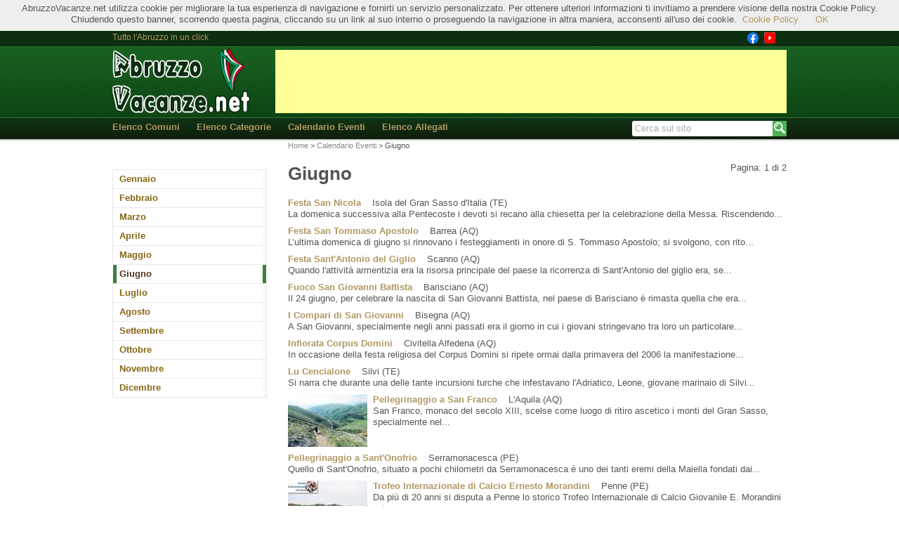

--- FILE ---
content_type: text/html; charset=UTF-8
request_url: http://www.abruzzovacanze.net/cal.php/it/6
body_size: 11575
content:
<!doctype html>
<!--[if lt IE 7]> <html class="no-js ie6 oldie" lang="en"> <![endif]-->
<!--[if IE 7]>    <html class="no-js ie7 oldie" lang="en"> <![endif]-->
<!--[if IE 8]>    <html class="no-js ie8 oldie" lang="en"> <![endif]-->
<!--[if gt IE 8]><!--> <html class="no-js" lang="en"> <!--<![endif]-->
<head>
    <meta charset="utf-8">
    <meta http-equiv="X-UA-Compatible" content="IE=edge,chrome=1">

    <title>Calendario Eventi :: Giugno</title>

    <meta name="author" content="">
    

    <link rel="icon" type="image/png" href="/img/favicon.png">

    <meta name="viewport" content="width=device-width,initial-scale=1">

    
    <link type="text/css" rel="stylesheet" href="/min/index.php?f=/css/h5bp.css">
    <link type="text/css" rel="stylesheet" href="/min/index.php?f=/css/av.css">

    <script src="/js/modernizr-2.0.6.min.js"></script>

    <script type="text/javascript" src="/min/index.php?f=/js/jquery-1.3.2.min.js,/js/jQuery.toJSON.js,/js/jquery.simplemodal.1.4.2.min.js"></script>

    <script type="text/javascript">
        var abvUrlPrefix = '';
    </script>
    <script type="text/javascript" src="/min/index.php?f=/js/jslib.js"></script>
    <script type="application/javascript" src="//static.viralize.tv/viralize-cmp.min.js"></script>
    
    <script type="text/javascript" src="/min/index.php?f=/js/fancybox-1.3.4/jquery.mousewheel-3.0.4.pack.js,/js/fancybox-1.3.4/jquery.fancybox-1.3.4.pack.js,/js/impostazioni_fancybox/foto.js"></script>
    <link type="text/css" rel="stylesheet" href="/min/index.php?f=/js/fancybox-1.3.4/jquery.fancybox-1.3.4.css,/js/impostazioni_fancybox/foto.css">

    
</head>
<body >

<div id="container">
    <header>
        <div id="str_topline">
            <div class="container_b">
                <div id="toptitle">Tutto l'Abruzzo in un click
                </div>
                <div id="topsocial">
                   <a href="http://www.facebook.com/pages/AbruzzoVacanzenet/218631354914485" target="v">
                        <span class="sp_btn16 sp_btn_block sp_btnspch sp_btn_fb"></span>
                    </a>
                    <a href="https://www.youtube.com/user/AbruzzoVacanzeNet" target="v">
                        <span class="sp_btn16 sp_btn_block sp_btnspch sp_btn_youtube"></span>
                    </a>
                </div>
            </div>
        </div>
        <div id="str_logoarea">
            <div class="container_b">
                <div id="toplogo"><a href="/" title="Home"></a></div>
                <div id="topbanner"><script type="text/javascript"><!--
google_ad_client = "pub-2312487788032258";
google_ad_width = 728;
google_ad_height = 90;
google_ad_format = "728x90_as";
google_ad_type = "image";

// fmt_728
google_ad_channel = "3734216308";

google_color_border = "FFFFFF";
google_color_bg = "FFFFFF";
google_color_link = "00659C";
google_color_url = "008100";
google_color_text = "000000";
//-->
</script>
<script type="text/javascript" src="http://pagead2.googlesyndication.com/pagead/show_ads.js"></script></div>
            </div>
        </div>
        <div id="str_mainmenu">
            <div class="container_b">
                <div id="mainmenucnt">
                    <ul id="mainmenu" class="hnav1">
                        <li><a href="/com_list.php/it">Elenco Comuni</a></li>
                        <li><a href="/cat.php/it">Elenco Categorie</a></li>
                        <li><a href="/cal.php/it">Calendario Eventi</a></li>
                        <li><a href="/attlist.php/it">Elenco Allegati</a></li>
                    </ul>
                </div>
                <div id="mainmenusrc">
                    <div id="searchbox">
                        <form action="/search.php" method="get">
                            <input type="hidden" name="l" value="it">
                            <input type="hidden" name="qt" value="s">
                            <input type="text" name="q" size="10" value="Cerca sul sito" class="searchblur"
                                onfocus="searchFocus(this);" onblur="searchBlur(this);" />
                            <button type="submit"></button>
                        </form>
                    </div>
                </div>
            </div>
        </div>
        <div id="str_mainmenush"></div>
    </header>


    <div id="main" role="main">
        <div class="container_b">
            <div class="container_2l">
                                                
<ul class="lmcontainer">
  
  <li class="lmiteml1 ">
    <a class="lmlinkl1 "
      href="/cal.php/it/1">Gennaio</a>
  </li>
  
  <li class="lmiteml1 ">
    <a class="lmlinkl1 "
      href="/cal.php/it/2">Febbraio</a>
  </li>
  
  <li class="lmiteml1 ">
    <a class="lmlinkl1 "
      href="/cal.php/it/3">Marzo</a>
  </li>
  
  <li class="lmiteml1 ">
    <a class="lmlinkl1 "
      href="/cal.php/it/4">Aprile</a>
  </li>
  
  <li class="lmiteml1 ">
    <a class="lmlinkl1 "
      href="/cal.php/it/5">Maggio</a>
  </li>
  
  <li class="lmiteml1 lmiteml1sel">
    <a class="lmlinkl1 lmlinkl1sel"
      href="/cal.php/it/6">Giugno</a>
  </li>
  
  <li class="lmiteml1 ">
    <a class="lmlinkl1 "
      href="/cal.php/it/7">Luglio</a>
  </li>
  
  <li class="lmiteml1 ">
    <a class="lmlinkl1 "
      href="/cal.php/it/8">Agosto</a>
  </li>
  
  <li class="lmiteml1 ">
    <a class="lmlinkl1 "
      href="/cal.php/it/9">Settembre</a>
  </li>
  
  <li class="lmiteml1 ">
    <a class="lmlinkl1 "
      href="/cal.php/it/10">Ottobre</a>
  </li>
  
  <li class="lmiteml1 ">
    <a class="lmlinkl1 "
      href="/cal.php/it/11">Novembre</a>
  </li>
  
  <li class="lmiteml1 ">
    <a class="lmlinkl1 "
      href="/cal.php/it/12">Dicembre</a>
  </li>
</ul>
                            </div>

            <div class="container_2r">
                <DIV ID="bcrumb">
            <A HREF="http://www.abruzzovacanze.net/index.php/it">Home</A>
        &gt;            <A HREF="http://www.abruzzovacanze.net/cal.php/it">Calendario Eventi</A>
        &gt;            Giugno
            </DIV>
                
                    
                


<div>
  <div class="bodytitle-right">Pagina: 1 di 2</div>
  <h1 class="bodytitle-title">Giugno</h1>
  <div class="clearfix"></div>
</div>
  <ul class="rlist">
    <li>
      <!-- % -->

      
      <a href="/vr.php/it/3748"><b>Festa San Nicola</b></a>
      &nbsp;&nbsp;
      Isola del Gran Sasso d'Italia (TE)
      <br />
      La domenica successiva alla Pentecoste i devoti si recano alla chiesetta per la celebrazione della Messa. Riscendendo...

          </li>

    
    <li>
      <!-- % -->

      
      <a href="/vr.php/it/1674"><b>Festa San Tommaso Apostolo</b></a>
      &nbsp;&nbsp;
      Barrea (AQ)
      <br />
      L’ultima domenica di giugno si rinnovano i festeggiamenti in onore di S. Tommaso Apostolo; si svolgono, con rito...

          </li>

    
    <li>
      <!-- % -->

      
      <a href="/vr.php/it/225"><b>Festa Sant'Antonio del Giglio</b></a>
      &nbsp;&nbsp;
      Scanno (AQ)
      <br />
      Quando l'attività armentizia era la risorsa principale del paese la ricorrenza di Sant'Antonio del giglio era, se...

          </li>

    
    <li>
      <!-- % -->

      
      <a href="/vr.php/it/1571"><b>Fuoco San Giovanni Battista</b></a>
      &nbsp;&nbsp;
      Barisciano (AQ)
      <br />
      Il 24 giugno, per celebrare la nascita di San Giovanni Battista, nel paese di Barisciano è rimasta quella che era...

          </li>

    
    <li>
      <!-- % -->

      
      <a href="/vr.php/it/284"><b>I Compari di San Giovanni</b></a>
      &nbsp;&nbsp;
      Bisegna (AQ)
      <br />
      A San Giovanni, specialmente negli anni passati era il giorno in cui i giovani stringevano tra loro un particolare...

          </li>

    
    <li>
      <!-- % -->

      
      <a href="/vr.php/it/1428"><b>Infiorata Corpus Domini</b></a>
      &nbsp;&nbsp;
      Civitella Alfedena (AQ)
      <br />
      In occasione della festa religiosa del Corpus Domini si ripete ormai dalla primavera del 2006 la manifestazione...

          </li>

    
    <li>
      <!-- % -->

      
      <a href="/vr.php/it/269"><b>Lu Cencialone</b></a>
      &nbsp;&nbsp;
      Silvi (TE)
      <br />
      Si narra che durante una delle tante incursioni turche che infestavano l'Adriatico, Leone, giovane marinaio di Silvi...

          </li>

    
    <li>
      <!-- % -->

            <img class="rpreview" src="/imgview.php/954/1" alt="Preview"></a>
      
      <a href="/vr.php/it/3779"><b>Pellegrinaggio a San Franco</b></a>
      &nbsp;&nbsp;
      L'Aquila (AQ)
      <br />
      San Franco, monaco del secolo XIII, scelse come luogo di ritiro ascetico i monti del Gran Sasso, specialmente nel...

      <div class="clearfix"></div>    </li>

    
    <li>
      <!-- % -->

      
      <a href="/vr.php/it/76"><b>Pellegrinaggio a Sant'Onofrio</b></a>
      &nbsp;&nbsp;
      Serramonacesca (PE)
      <br />
      Quello di Sant'Onofrio, situato a pochi chilometri da Serramonacesca è uno dei tanti eremi della Maiella fondati dai...

          </li>

    
    <li>
      <!-- % -->

            <img class="rpreview" src="/imgview.php/2183/1" alt="Preview"></a>
      
      <a href="/vr.php/it/1789"><b>Trofeo Internazionale di Calcio Ernesto Morandini</b></a>
      &nbsp;&nbsp;
      Penne (PE)
      <br />
      Da più di 20 anni si disputa a Penne lo storico Trofeo Internazionale di Calcio Giovanile E. Morandini nato per...

      <div class="clearfix"></div>    </li>

  </ul>

  
  <div class="pagination pagination-centered">
  <ul>
    
          <li class="active">
        <a >1</a>
      </li>
          <li >
        <a href="http://www.abruzzovacanze.net/cal.php/it/6/1/4">2</a>
      </li>
    
    <li><a href="http://www.abruzzovacanze.net/cal.php/it/6/1/4">&raquo;</a></li>  </ul>
</div>


                    
                            </div>
            <div class="clearfix"></div>
        </div>
    </div>


    <footer>
        <div class="container_b">
            <div id="footer">
                <div id="footer_l">
                    <ul id="botmenu" class="hnav1">
                        <li><a href="/cms.php/it/info">Info sul Sito</a></li>
                        <li><a href="/cms.php/it/vetrina">Vetrina</a></li>
                        <li><a href="/cred.php/it">Ringraziamenti</a></li>
                        <li><a href="/rass_list.php">Rassegna</a></li>
                        <li><a href="/links.php/it">Link Amici</a></li>
                        <li><a href="mailto:info@abruzzovacanze.net">e-mail</a></li>
                    </ul>
                </div>
                <div id="footer_r">
                    &copy;  - 
<A HREF="http://www.2effeservice.com/" TARGET="_blank">2 Effe Foto-Video</A> 
- Tel. 347.0862940 - Tutti i diritti riservati
                </div>
            </div>
        </div>

            </footer>

</div> <!--! end of #container -->

<script src="/js/cookiechoices.js"></script>
<script type="text/javascript">
    cookieChoices.showCookieConsentBar('AbruzzoVacanze.net utilizza cookie per migliorare la tua esperienza di navigazione e fornirti un servizio personalizzato. Per ottenere ulteriori informazioni ti invitiamo a prendere visione della nostra Cookie Policy. Chiudendo questo banner, scorrendo questa pagina, cliccando su un link al suo interno o proseguendo la navigazione in altra maniera, acconsenti all\'uso dei cookie.',
            'OK', 'Cookie Policy', '/cookiechoices.html');
</script>

</body>
</html>



--- FILE ---
content_type: text/html; charset=utf-8
request_url: https://www.google.com/recaptcha/api2/aframe
body_size: 260
content:
<!DOCTYPE HTML><html><head><meta http-equiv="content-type" content="text/html; charset=UTF-8"></head><body><script nonce="DVjS7HH9QbikgAQ_JB8w3A">/** Anti-fraud and anti-abuse applications only. See google.com/recaptcha */ try{var clients={'sodar':'https://pagead2.googlesyndication.com/pagead/sodar?'};window.addEventListener("message",function(a){try{if(a.source===window.parent){var b=JSON.parse(a.data);var c=clients[b['id']];if(c){var d=document.createElement('img');d.src=c+b['params']+'&rc='+(localStorage.getItem("rc::a")?sessionStorage.getItem("rc::b"):"");window.document.body.appendChild(d);sessionStorage.setItem("rc::e",parseInt(sessionStorage.getItem("rc::e")||0)+1);localStorage.setItem("rc::h",'1768907461401');}}}catch(b){}});window.parent.postMessage("_grecaptcha_ready", "*");}catch(b){}</script></body></html>

--- FILE ---
content_type: text/css; charset=UTF-8
request_url: http://www.abruzzovacanze.net/min/index.php?f=/css/av.css
body_size: 2447
content:
body{color:#555}a{color:#B29762;text-decoration:none}a:visited{color:#B29762}#str_topline{height:22px;background-color:#0d2e11;border-bottom:1px solid #317036}#str_logoarea{height:100px;border-bottom:1px solid #317036;background:transparent url(/img/sprite1.png) repeat-x scroll 0 -120px}#str_mainmenu{height:30px;background:transparent url(/img/sprite1.png) repeat-x scroll 0 -230px}#str_mainmenush{height:1px;background-color:#ddd;border-top:1px solid #bbb;border-bottom:1px solid #f7f7f7}#footer{height:30px;margin-top:15px;border-top:3px solid #ddd;border-bottom:1px solid #ddd}.container_b{margin-left:auto;margin-right:auto;width:960px}.container_2l{float:left;width:220px}.container_2r{float:left;margin-left:30px;width:710px}#toplogo,#mainmenucnt,#mainmenusrc{float:left}#toplogo{width:200px}#mainmenucnt{width:740px}#mainmenusrc{width:220px}.mainbody{line-height:1.5}.hnav1{margin:0px;padding:0px;list-style-type:none}.hnav1
li{display:inline}.hnav1first{margin-left:0 !important}.hnav1last{margin-right:0 !important}.sharebtn,.sp_btn16{background:transparent url(/img/sprite1.png) no-repeat scroll 0 0;cursor:pointer}.sp_btn_block,.sharebox{display:block;float:left}#toplogo{margin-top:1px;float:left}#toplogo
a{width:200px;height:95px;display:block;background:transparent url(/img/sprite1.png) no-repeat scroll -2px -3px}#topbanner{margin-top:4px;width:728px;height:90px;float:right}#footer_l{width:460px;float:left;margin-top:8px}#footer_r{width:500px;float:left;text-align:right;margin-top:8px}#toptitle{width:300px;padding-top:2px;color:#b29762;font-size:12px;float:left}#topsocial{width:50px;margin-left:600px;padding-top:2px;float:left}#mainmenu{margin-top:5px}#mainmenu
a{color:#b29762;text-decoration:none;font-weight:bold}#mainmenu
li{margin-right:20px}#searchbox{background-color:#fff;-moz-border-radius:3px;-webkit-border-radius:3px;-khtml-border-radius:3px;border-radius:3px;margin-top:4px;height:22px;overflow:hidden}#searchbox
form{margin:0;padding:0}#searchbox
input{width:190px;margin-top:2px;margin-left:2px;border:none}#searchbox
button{background:#4FB056 url(/img/sprite1.png) no-repeat scroll -294px -274px;width:20px;height:22px;margin:0;border:none;float:right;-moz-border-radius-topright:3px;-webkit-border-top-right-radius:3px;border-top-right-radius:3px;-moz-border-radius-bottomright:3px;-webkit-border-bottom-right-radius:3px;border-bottom-right-radius:3px}.searchblur{color:#aaa}.searchfocus{color:#000}.lmcomheader{text-align:center;margin:20px
0 -20px 0}.lmcomheader
p{font-size:120%}.lmcontainer{margin:40px
0 0 0;padding:0px;list-style-type:none;border-top:1px solid #e8e8e8}.lmiteml1{border-bottom:1px solid #e8e8e8;border-left:1px solid #e8e8e8;border-right:1px solid #e8e8e8}.lmiteml1sel{border-left:1px solid #fff !important;border-right:1px solid #fff !important}a.lmlinkl1{display:block;padding:5px
4px;border-left:5px solid #fff;border-right:5px solid #fbfbfb;text-decoration:none;font-weight:bold;color:#856613}a.lmlinkl1:hover{background-color:#fafad1;border-left:5px solid #fafad1;border-right:5px solid #fafad1}.lmlinkl1sel{color:#51301d !important;border-left:5px solid #38823d !important;border-right:5px solid #38823d !important}.lmcontainerl2{margin:0px;padding:0px;list-style-type:none;margin-bottom:5px}.lmiteml2{padding-left:20px}a.lmlinkl2{display:block;text-decoration:none;color:#856613}a.lmlinkl2:hover{background-color:#fafad1}.lmlinkl2sel:before{content:"";display:block;float:left;margin-left: -9px;width:7px;height:12px;background:transparent url(/img/sprite1.png) no-repeat scroll -316px -275px}#fbfan{width:220px;overflow:hidden;margin-top:25px;border:1px
solid #e8e8e8}#fbfan
h4{margin-top:5px;padding:0
2px;color:#51301d;border-bottom:1px solid #e8e8e8;background-color:#fff;background-image: -moz-linear-gradient(top, #fff, #f0f0f0);background-image: -ms-linear-gradient(top, #fff, #f0f0f0);background-image: -webkit-gradient(linear, 0 0, 0 100%, from(#fff), to(#f0f0f0));background-image: -webkit-linear-gradient(top, #fff, #f0f0f0);background-image: -o-linear-gradient(top,#fff,#f0f0f0);background-image:linear-gradient(top,#fff,#f0f0f0);background-repeat:repeat-x;filter:progid:DXImageTransform.Microsoft.gradient(startColorstr='#fff',endColorstr='#f0f0f0',GradientType=0);filter:progid:dximagetransform.microsoft.gradient(enabled=false)}#bcrumb{font-size:11px}#bcrumb
a{color:#888}#itemtoolbox{margin:1em
0;padding:5px
10px 2px 10px;border-top:1px solid #CCC;border-bottom:1px solid #CCC;height:24px}.sharebox{margin-right:50px}.sharebox_r{display:block;float:right;margin-left:20px}.sharebtn{width:55px;height:20px}.share_tw{background-position: -0px   -276px}.share_tw:hover{background-position: -59px  -276px}.share_fb{background-position: -118px -276px}.share_fb:hover{background-position: -177px -276px}.adbox_336{width:336px;height:280px}.adbox_left{float:left;margin-right:12px;margin-bottom:8px}.bodytitle-title{}.bodytitle-right{float:right;margin-left:20px}.rlist{margin:0px;padding:0;list-style-type:none}.rlist
li{margin-bottom:8px}.rpreview{float:left;margin-right:8px}.sp_btn16{width:16px;height:16px}.sp_btnspch{margin-left:4px;margin-right:4px}.sp_btn_comm{background-position: -236px -276px}.sp_btn_mail{background-position: -256px -276px}.sp_btn_attach{background-position: -276px -276px}.sp_btn_map{background-position: -336px -276px}.sp_btn_fb{background-position: -356px -276px}.sp_btn_youtube{background-position: -376px -276px}.sp_btn_twitter{background-position: -396px -276px}#txtauthor{text-align:right;font-style:italic}#mapbutton{display:block;float:left;margin-right:20px;text-decoration:none}#txtcontact{display:inline-block;text-decoration:none}#txtattach{display:block;float:left;text-decoration:none}#lightbox{width:90%;margin:15px
auto;border-top:1px solid #CCC;border-bottom:1px solid #CCC;text-align:center}#lightbox
img{border:3px
solid #DDD;margin:10px;-moz-border-radius:3px;-webkit-border-radius:3px;-khtml-border-radius:3px;border-radius:3px}.pagination{height:36px;margin:18px
0}.pagination
ul{display:inline-block;*display:inline;*zoom:1;margin-left:0;margin-bottom:0;-webkit-border-radius:3px;-moz-border-radius:3px;border-radius:3px;-webkit-box-shadow:0 1px 2px rgba(0, 0, 0, 0.05);-moz-box-shadow:0 1px 2px rgba(0, 0, 0, 0.05);box-shadow:0 1px 2px rgba(0, 0, 0, 0.05);padding:0}.pagination
li{display:inline}.pagination
a{float:left;padding:0
14px;line-height:28px;text-decoration:none;border:1px
solid #ddd;border-left-width:0}.pagination a:hover, .pagination .active
a{background-color:#f5f5f5}.pagination .active
a{color:#999;cursor:default}.pagination li:first-child
a{border-left-width:1px;-webkit-border-radius:3px 0 0 3px;-moz-border-radius:3px 0 0 3px;border-radius:3px 0 0 3px}.pagination li:last-child
a{-webkit-border-radius:0 3px 3px 0;-moz-border-radius:0 3px 3px 0;border-radius:0 3px 3px 0}.pagination-centered{text-align:center}.pagination-right{text-align:right}#simplemodal-overlay{background-color:#000;cursor:wait}#simplemodal-container{background-color:#FFF;border:3px
solid #CCC;padding:8px;-moz-border-radius:3px;-webkit-border-radius:3px;-khtml-border-radius:3px;border-radius:3px}#simplemodal-container
a.modalCloseImg{background:url(/img/modal_close.png) no-repeat;width:25px;height:29px;display:inline;z-index:3200;position:absolute;top:-15px;right: -16px;cursor:pointer}#photozoom{padding:8px;text-align:center}#photozoom
p{margin-top:3px;padding-right:10px;font-style:italic;text-align:right}#footer{font-size:11px;margin-bottom:20px}#footer
a{color:#b29762;text-decoration:none}#botmenu
li{margin-right:20px}#homeimg{margin-top:20px}#hometitle{font-family:Arial,Georgia,"Times New Roman",Times,serif;color:#51301d;margin:10px
0 3px}#hometxt{font-family:Arial,Georgia,"Times New Roman",Times,serif;font-size:125%;margin-top:5px;margin-bottom:20px}.homebox,.homeboxlast{width:220px;float:left;margin-right:20px}.homebox{margin-right:20px}.homebox h3, .homeboxlast h3, .homebox h3 a, .homeboxlast h3
a{font-family:Arial,Georgia,"Times New Roman",Times,serif;color:#856613;margin-bottom:8px}.homeboxlast
h3{margin-top:0}.cominfo
h2{text-align:center}#mapframe{border:none;margin:0;padding:0}#mapcnt{margin:auto auto;padding:0}#maptable{background:#0d2e11;margin-left:auto;margin-right:auto}#maptable
td.tools{background:#FFF;padding-bottom:3px}#maptable
td{padding:0px;text-align:center;vertical-align:center}#maptable
td.mapimage{padding:0px;background:#FFF}#mapzoom{float:right}#mapzoom
span{margin-left:8px}#maptools{text-align:left}#maptools
span{margin-right:8px}#searchform{width:300px;margin:15px
auto}#commentform
fieldset{margin:10px;padding:10px;border:1px
solid #CCC}#commentform input, #commentform
textarea{border:1px
solid #999;padding:2px;margin-bottom:8px}#commentform
.input1{width:300px;font-size:10px}#commentform
textarea{width:450px;font-size:10px}#commentform
label.warning{color:#C00}.commenttitle{font-size:14px;margin-top:1em}.commentbody{border-bottom:1px solid #CCC}.commentinfo{text-align:right;font-size:10px;color:#999}

--- FILE ---
content_type: application/x-javascript; charset=UTF-8
request_url: http://www.abruzzovacanze.net/min/index.php?f=/js/jslib.js
body_size: 2051
content:
function searchFocus(el)
{if(el.value=='Cerca sul sito')el.value='';el.className='searchfocus';}
function searchBlur(el)
{if(el.value=='')
{el.value='Cerca sul sito';el.className='searchblur';}}
function conf_action(url){var res=confirm('Sei sicuro di voler procedere?');if(res)document.location=url;}
function conf_del(url){var res=confirm('Sei sicuro di voler cancellare questo elemento?');if(res)document.location=url;}
function conf_del2(url,winName,features){var res=confirm('Sei sicuro di voler cancellare questo elemento?');if(res)window.open(url,winName,features);}
function MM_openBrWindow(theURL,winName,features){window.open(theURL,winName,features);}
function go_back(){history.go(-1);return(true);}
function decode64(input){var output="";var chr1,chr2,chr3="";var enc1,enc2,enc3,enc4="";var i=0;var keyStr="ABCDEFGHIJKLMNOP"+"QRSTUVWXYZabcdef"+"ghijklmnopqrstuv"+"wxyz0123456789+/"+"=";var base64test=/[^A-Za-z0-9\+\/\=]/g;if(base64test.exec(input)){alert("There were invalid base64 characters in the input text.\n"+"Valid base64 characters are A-Z, a-z, 0-9, '+', '/',and '='\n"+"Expect errors in decoding.");}
input=input.replace(/[^A-Za-z0-9\+\/\=]/g,"");do{enc1=keyStr.indexOf(input.charAt(i++));enc2=keyStr.indexOf(input.charAt(i++));enc3=keyStr.indexOf(input.charAt(i++));enc4=keyStr.indexOf(input.charAt(i++));chr1=(enc1<<2)|(enc2>>4);chr2=((enc2&15)<<4)|(enc3>>2);chr3=((enc3&3)<<6)|enc4;output=output+String.fromCharCode(chr1);if(enc3!=64){output=output+String.fromCharCode(chr2);}
if(enc4!=64){output=output+String.fromCharCode(chr3);}
chr1=chr2=chr3="";enc1=enc2=enc3=enc4="";}while(i<input.length);return unescape(output);}
var Abvacanze={tafOpen:function(par2)
{$('<div id="tafpopwin" class="popwin"></div>').modal({containerCss:{width:350,height:240}});param={};param.action='form';if(par2.lang)param.lang=par2.lang;if(par2.type)param.type=par2.type;if(par2.id)param.id=par2.id;$('#tafpopwin').load(abvUrlPrefix+'/tipafriend.php',param);},tafSend:function()
{formData=this.formParam2Hash($('#tafform').serializeArray());for(field in formData)
{msgName='#'+field+'_msg';$(msgName).html('');}
formData.action='send';$.ajax({type:'POST',url:abvUrlPrefix+'/tipafriend.php',data:formData,dataType:'json',success:function(data,textStatus){Abvacanze.tafSendCb(data);},error:function(XHR,textStatus,errorThrown){alert(textStatus+': '+errorThrown);}});},tafSendCb:function(r)
{if(r.status=='OK')
{$('#tafpopwin').html(r.data);setTimeout(this.tafClose,3000);}
else if(r.status=='ERROR')
{for(field in r.errFields)
{msgName='#'+field+'_msg';$(msgName).html(r.errFields[field]);}
if(r.statusMsgs.length>0)
{alert(r.statusMsgs[0]);}}
else
{alert('Undefined status');}},tafClose:function()
{$.modal.close();},commAdd:function(lang,objtype,objid)
{formData=this.formParam2Hash($('#commentform').serializeArray());for(field in formData)
{msgName='#comment_'+field+'_msg';$(msgName).html('');}
var commdata=this.formParam2Hash($('#commentform').serializeArray());this.ajaxObjCall([lang,objtype,objid,commdata],'add','ObjComment');},commAddCb:function(r)
{var data=r._data;if(data.status=='OK')
{$('#commentform').hide();$('#commentok').show();}
else if(data.status=='ERROR')
{for(field in data.errFld)
{msgName='#comment_'+field+'_msg';$(msgName).html(data.errFld[field]);}}
else
{alert('Undefined status');}},commView:function(lang,objtype,objid,page)
{this.ajaxObjCall([lang,objtype,objid,page],'getComments','ObjComment');$('html, body').scrollTop($('#commentmark').offset().top);setTimeout(function(){$('html, body').scrollTop(30+parseInt($('#commentmark').offset().top));},250);return;},photoZoom:function(id,author,width,height)
{$('<div id="photozoom"><img src="/imgview.php/'+id+'/0"><p>'+decode64(author)+'</p></div>').modal({modal:true,escClose:true,overlayClose:true,autoResize:true,autoPosition:true,containerCss:{width:(width+20),height:(height+40)}});},attList:function(url)
{$('<div id="attachlist"></div>').modal({modal:true,escClose:true,overlayClose:true,autoResize:true,autoPosition:true,containerCss:{width:350,height:250}});$('#attachlist').load(url);},mapView:function(url,width,height)
{$('<div id="mapcnt"><iframe id="mapframe" width="'+width+'" height="'+height+'" src="'+url+'" scrolling="no" framborder="0"></iframe></div>').modal({modal:true,escClose:true,overlayClose:false,autoResize:true,autoPosition:true,containerCss:{width:(width),height:(height+10)}});},shareOpen:function(site,pUrl,vUrl,pTitle,vTitle)
{var url=site
+pUrl+'='+encodeURIComponent(vUrl)
+'&'+pTitle+'='+encodeURIComponent(vTitle);window.open(url);},formParam2Hash:function(d)
{if(d.constructor!=Array){return d;}
var data={};for(var i=0;i<d.length;i++){if(typeof data[d[i].name]!='undefined'){if(data[d[i].name].constructor!=Array){data[d[i].name]=[data[d[i].name],d[i].value];}else{data[d[i].name].push(d[i].value);}}else{data[d[i].name]=d[i].value;}}
return data;},ajaxObjCall:function(_param,_method,_class)
{if(typeof _class=="undefined")_class="";if(typeof _method=="undefined")_method="";if(typeof _param=="undefined")_param={};p={};p._class=_class;p._method=_method;p._param=_param;$.ajax({type:'POST',url:abvUrlPrefix+'/comment.php',data:{_req:$.toJSON(p)},dataType:'json',success:function(data,textStatus){Abvacanze.ajaxObjCallCb(data);},error:function(XHR,textStatus,errorThrown){alert(textStatus+': '+errorThrown);}});},ajaxObjCallCb:function(r)
{if(r._status!='OK')
{alert('Error: '+r._statusmsg);}
switch(r._method)
{case'getComments':$('#comments').html(r._data).show();break;case'add':this.commAddCb(r);break;default:alert('Invalid method');}}}

--- FILE ---
content_type: application/javascript
request_url: http://static.viralize.tv/viralize-cmp.min.js
body_size: 1336
content:
!function(t){var r={};function a(e){if(r[e])return r[e].exports;var n=r[e]={i:e,l:!1,exports:{}};return t[e].call(n.exports,n,n.exports,a),n.l=!0,n.exports}a.m=t,a.c=r,a.d=function(e,n,t){a.o(e,n)||Object.defineProperty(e,n,{enumerable:!0,get:t})},a.r=function(e){"undefined"!=typeof Symbol&&Symbol.toStringTag&&Object.defineProperty(e,Symbol.toStringTag,{value:"Module"}),Object.defineProperty(e,"__esModule",{value:!0})},a.t=function(n,e){if(1&e&&(n=a(n)),8&e)return n;if(4&e&&"object"==typeof n&&n&&n.__esModule)return n;var t=Object.create(null);if(a.r(t),Object.defineProperty(t,"default",{enumerable:!0,value:n}),2&e&&"string"!=typeof n)for(var r in n)a.d(t,r,function(e){return n[e]}.bind(null,r));return t},a.n=function(e){var n=e&&e.__esModule?function(){return e.default}:function(){return e};return a.d(n,"a",n),n},a.o=function(e,n){return Object.prototype.hasOwnProperty.call(e,n)},a.p="",a(a.s=0)}([function(e,n){var t,r,a,o="https://dt.viralize.tv/px.gif?deal=cmp&ev=impression&url=".concat(window.location.href);t="script",r={src:"https://quantcast.mgr.consensu.org/cmp.js",async:!0,type:"text/javascript"},a=document.createElement(t),Object.keys(r).forEach(function(e){a.setAttribute(e,r[e])}),document.head?document.head.appendChild(a):document.body.appendChild(a),(new Image).src=o,function(){function e(r){var e,a="string"==typeof r.data;if((e=a?-1!=r.data.indexOf("__cmpCall")?JSON.parse(r.data):{}:r.data).__cmpCall){var o=e.__cmpCall;window.__cmp(o.command,o.parameter,function(e,n){var t={__cmpReturn:{returnValue:e,success:n,callId:o.callId}};r.source.postMessage(a?JSON.stringify(t):t,"*")})}}!function e(){if(!window.frames.__cmpLocator)if(document.body){var n=document.body,t=document.createElement("iframe");t.style="display:none",t.name="__cmpLocator",n.appendChild(t)}else setTimeout(e,5)}(),window.__cmp=function(e){var n=arguments;if(!n.length)return __cmp.a;if("ping"===n[0])n[2]({gdprAppliesGlobally:!1,cmpLoaded:!1},!0);else{if("__cmp"==e)return!1;void 0===__cmp.a&&(__cmp.a=[]),__cmp.a.push([].slice.apply(n))}},window.__cmp.gdprAppliesGlobally=!1,window.__cmp.msgHandler=e,window.addEventListener?window.addEventListener("message",e,!1):window.attachEvent("onmessage",e)}();window.__cmp("init",{Language:function(){var e,n,t=window.navigator,r=["language","browserLanguage","systemLanguage","userLanguage"];if(Array.isArray(t.languages))for(e=0;e<t.languages.length;e+=1)if((n=t.languages[e])&&n.length)return n.substring(0,2);for(e=0;e<r.length;e+=1)if((n=t[r[e]])&&n.length)return n.substring(0,2);return"en"}(),"Initial Screen Body Text Option":1,"Publisher Name":"Publisher","Publisher Purpose IDs":[2,3,4,5],"UI Layout":"popup","No Option":!1,"Non-Consent Display Frequency":30,"Display Persistent Consent Link":!1,"Reject All":!1})}]);